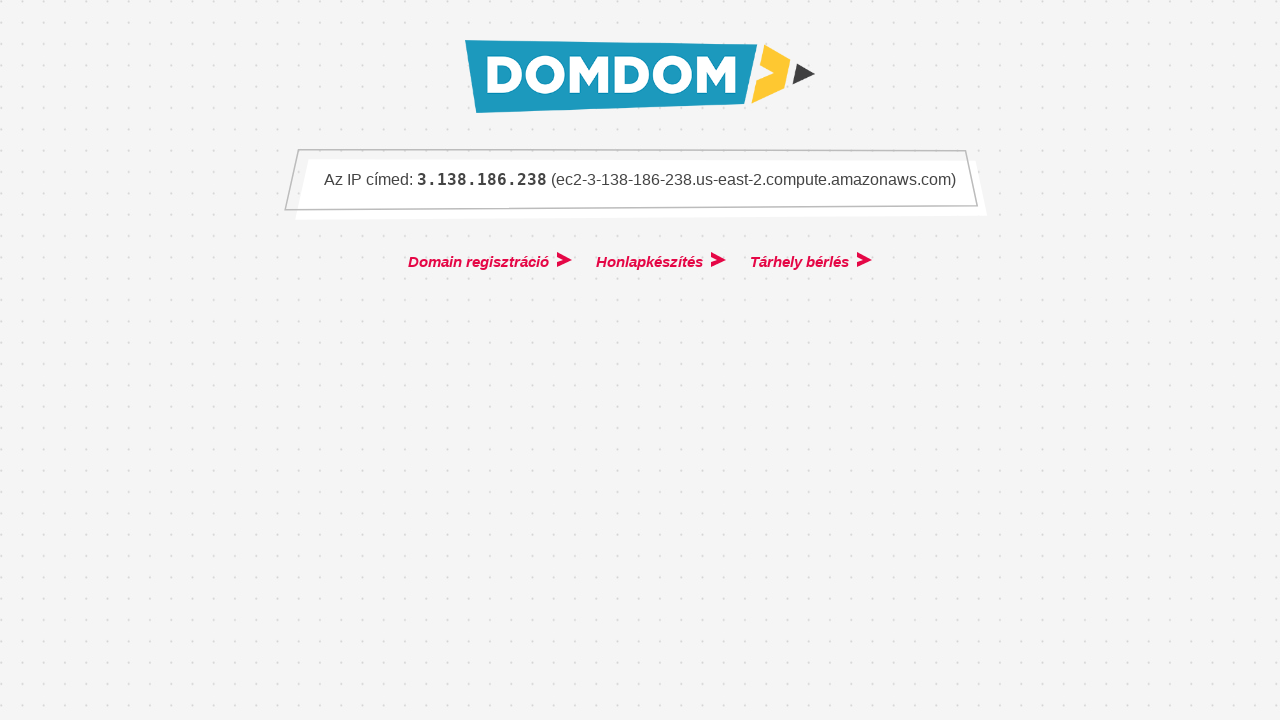

--- FILE ---
content_type: text/html; charset=UTF-8
request_url: https://www.domdom.hu/ip/
body_size: 1298
content:
<!DOCTYPE html>
<html lang="hu">
<head>
<title>Az IP címed</title>
<meta name="description" content="Nézd meg, hogy mi az aktuális IP címed!"/>
<link rel="canonical" href="https://www.domdom.hu/ip/">
<style>html,body{width:100%;height:100%;margin:0;padding:0;background:#f3f3f3 url("/ip/bg.jpg");font-family:'Open Sans',sans-serif;text-align:center;line-height:140%;}.logo{padding:40px 10px 10px;}.logo img{max-width:100%;height:auto;}.content-box{position:relative;display:inline-block;z-index:1;width:auto;max-width:100%;word-break:break-word;margin:20px;padding:20px 40px 30px;color:#444;}.content-box::before{content:"";position:absolute;display:block;z-index:-1;width:100%;height:100%;top:0;left:0;background-image:url("[data-uri]"),url("[data-uri]");background-repeat:no-repeat,no-repeat;background-size:calc(100% - 10px) calc(100% - 10px),calc(100% - 10px) calc(100% - 10px);background-position:0 0,10px 10px;}.ip{font-family:monospace;font-size:16px;font-weight:bold;}.links{text-align:center;}.links a{text-decoration:none;color:#e50746;font-style:italic;font-size:15px;font-weight:600;display:inline-block;margin:10px;}.links a:hover{color:#ff1557;}.links a::after{display:inline-block;width:15px;height:15px;margin-left:8px;content:"";background-image:url("[data-uri]");}.links a:hover::after{background-image:url("[data-uri]");}</style>
</head>
<body>
<div class="logo"><a href="/"><img src="/images/domdomLogoBig.png" alt="DomDom" width="350" height="72" /></a></div>
<div class="content-box">Az IP címed: <span class="ip">3.138.186.238</span> (ec2-3-138-186-238.us-east-2.compute.amazonaws.com)</div>
<div class="links">
<a href="/domain/domain-regisztracio">Domain regisztráció</a>
<a href="/honlap/honlapkeszites">Honlapkészítés</a>
<a href="/hoszting/tarhely-csomagok-arak">Tárhely bérlés</a>
</div>
</body>
</html>
